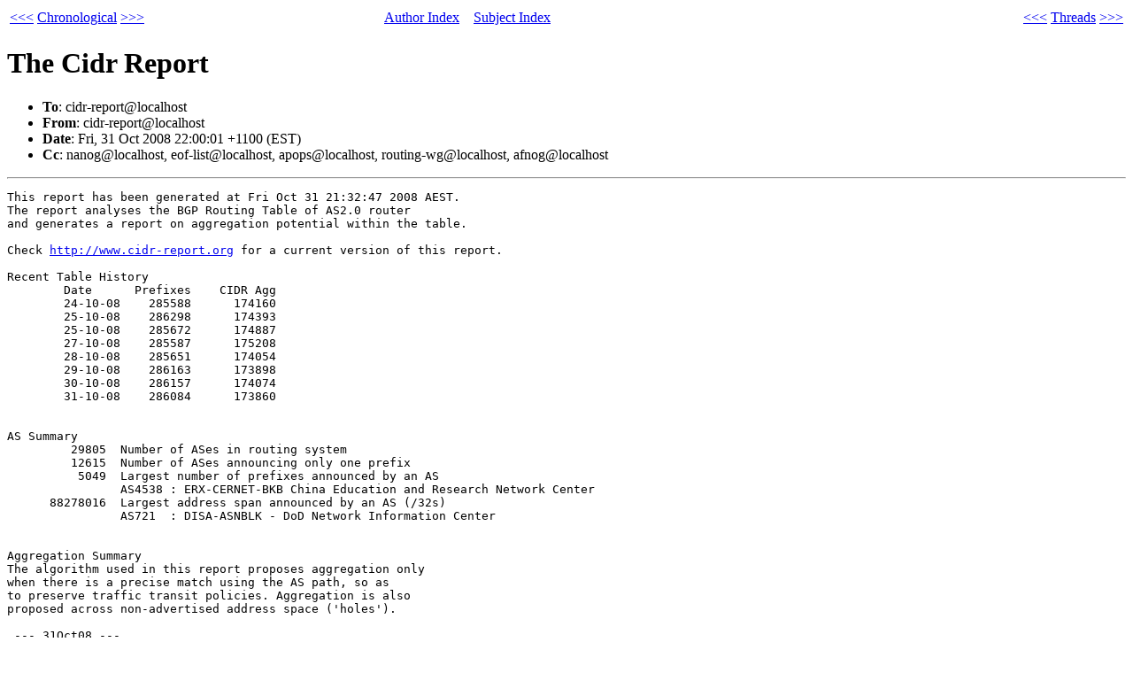

--- FILE ---
content_type: text/html
request_url: https://www.ripe.net/ripe/mail/archives/eof-wg/2008/msg00090.html
body_size: 6588
content:
<!-- MHonArc v2.6.16 -->
<!--X-Subject: The Cidr Report -->
<!--X-From-R13: pvqe&#45;ercbegNcbgnebb.arg -->
<!--X-Date: Fri, 31 Oct 2008 12:02:08 +0100 (CET) -->
<!--X-Message-Id: 200810311100.m9VB01uL043888@wattle.apnic.net -->
<!--X-Content-Type: text/plain -->
<!--X-Head-End-->
<title>
The Cidr Report
</title>
<!--#include virtual="/includes/scripts/mail-ripe-header.inc"-->
<!--X-Body-Begin-->
<!--X-User-Header-->
<!--X-User-Header-End-->
<!--X-TopPNI-->
<table class="navtable" width="100%"><tr>
<td align="left" class="small-bold"><a href="msg00089.html">&lt;&lt;&lt;</A>
<a href="index.html#00090">Chronological</a>
<a href="msg00091.html">&gt;&gt;&gt;</a>
</td>
<td class="small-bold">
<a href="index-auth.html">Author Index</a>
&#160;&#160;
<a href="index-subj.html">Subject Index</A>
</td>
<td align="right" class="small-bold">
<a href="msg00089.html">&lt;&lt;&lt;</a>
<a href="index-thread3.html#00090">Threads</A>
<a href="msg00093.html">&gt;&gt;&gt;</a>
</td>
</tr></table>

<!--X-TopPNI-End-->
<!--X-MsgBody-->
<!--X-Subject-Header-Begin-->
<h1>The Cidr Report</h1>
<!--X-Subject-Header-End-->
<!--X-Head-of-Message-->
<ul>
<li class="references">
<b>To</b>: <span>cidr-report@localhost</span></li>
<li class="references">
<b>From</b>: <span>cidr-report@localhost</span></li>
<li class="references">
<b>Date</b>: <span>Fri, 31 Oct 2008 22:00:01 +1100 (EST)</span></li>
<li class="references">
<b>Cc</b>: <span>nanog@localhost, eof-list@localhost, apops@localhost, routing-wg@localhost,        afnog@localhost</span></li>
</ul>
<!--X-Head-of-Message-End-->
<!--X-Head-Body-Sep-Begin-->
<hr />
<!--X-Head-Body-Sep-End-->
<!--X-Body-of-Message-->
<pre>This report has been generated at Fri Oct 31 21:32:47 2008 AEST.
The report analyses the BGP Routing Table of AS2.0 router
and generates a report on aggregation potential within the table.

Check <a  rel="nofollow" href="http://www.cidr-report.org">http://www.cidr-report.org</a> for a current version of this report.

Recent Table History
        Date      Prefixes    CIDR Agg
        24-10-08    285588      174160
        25-10-08    286298      174393
        25-10-08    285672      174887
        27-10-08    285587      175208
        28-10-08    285651      174054
        29-10-08    286163      173898
        30-10-08    286157      174074
        31-10-08    286084      173860


AS Summary
         29805  Number of ASes in routing system
         12615  Number of ASes announcing only one prefix
          5049  Largest number of prefixes announced by an AS
                AS4538 : ERX-CERNET-BKB China Education and Research Network Center
      88278016  Largest address span announced by an AS (/32s)
                AS721  : DISA-ASNBLK - DoD Network Information Center


Aggregation Summary
The algorithm used in this report proposes aggregation only
when there is a precise match using the AS path, so as 
to preserve traffic transit policies. Aggregation is also
proposed across non-advertised address space ('holes').

 --- 31Oct08 ---
ASnum    NetsNow NetsAggr  NetGain   % Gain   Description

Table     285791   173743   112048    39.2%   All ASes

AS4538      5049      871     4178    82.7%   ERX-CERNET-BKB China Education
                                               and Research Network Center
AS6389      4359      351     4008    91.9%   BELLSOUTH-NET-BLK -
                                               BellSouth.net Inc.
AS209       3052     1326     1726    56.6%   ASN-QWEST - Qwest
                                               Communications Corporation
AS1785      1696      164     1532    90.3%   AS-PAETEC-NET - PaeTec
                                               Communications, Inc.
AS6298      2045      681     1364    66.7%   ASN-CXA-PH-6298-CBS - Cox
                                               Communications Inc.
AS4755      1499      251     1248    83.3%   TATACOMM-AS TATA
                                               Communications formerly VSNL
                                               is Leading ISP
AS17488     1403      303     1100    78.4%   HATHWAY-NET-AP Hathway IP Over
                                               Cable Internet
AS4323      1562      479     1083    69.3%   TWTC - tw telecom holdings,
                                               inc.
AS22773     1001       66      935    93.4%   ASN-CXA-ALL-CCI-22773-RDC -
                                               Cox Communications Inc.
AS8151      1400      543      857    61.2%   Uninet S.A. de C.V.
AS11492     1211      462      749    61.8%   CABLEONE - CABLE ONE, INC.
AS19262      946      223      723    76.4%   VZGNI-TRANSIT - Verizon
                                               Internet Services Inc.
AS2386      1594      916      678    42.5%   INS-AS - AT&amp;T Data
                                               Communications Services
AS6478      1324      649      675    51.0%   ATT-INTERNET3 - AT&amp;T WorldNet
                                               Services
AS18566     1059      426      633    59.8%   COVAD - Covad Communications
                                               Co.
AS9498       692      115      577    83.4%   BBIL-AP BHARTI Airtel Ltd.
AS18101      782      208      574    73.4%   RIL-IDC Reliance Infocom Ltd
                                               Internet Data Centre,
AS3356      1056      484      572    54.2%   LEVEL3 Level 3 Communications
AS4808       627      155      472    75.3%   CHINA169-BJ CNCGROUP IP
                                               network China169 Beijing
                                               Province Network
AS7545       611      140      471    77.1%   TPG-INTERNET-AP TPG Internet
                                               Pty Ltd
AS855        590      142      448    75.9%   CANET-ASN-4 - Bell Aliant
AS17676      522       79      443    84.9%   GIGAINFRA BB TECHNOLOGY Corp.
AS9443       526       84      442    84.0%   INTERNETPRIMUS-AS-AP Primus
                                               Telecommunications
AS24560      601      159      442    73.5%   AIRTELBROADBAND-AS-AP Bharti
                                               Airtel Ltd., Telemedia
                                               Services
AS22047      566      127      439    77.6%   VTR BANDA ANCHA S.A.
AS7018      1426      990      436    30.6%   ATT-INTERNET4 - AT&amp;T WorldNet
                                               Services
AS7011       923      495      428    46.4%   FRONTIER-AND-CITIZENS -
                                               Frontier Communications of
                                               America, Inc.
AS4134       869      447      422    48.6%   CHINANET-BACKBONE
                                               No.31,Jin-rong Street
AS4668       688      276      412    59.9%   LGNET-AS-KR LG CNS
AS4804       484       84      400    82.6%   MPX-AS Microplex PTY LTD

Total      40163    11696    28467    70.9%   Top 30 total


Possible Bogus Routes

        24.75.116.0/22       AS10796 SCRR-10796 - Road Runner HoldCo LLC
        24.75.160.0/19       AS7843  ADELPHIA-AS - Road Runner HoldCo LLC
        24.142.40.0/21       AS7018  ATT-INTERNET4 - AT&amp;T WorldNet Services
        24.142.160.0/19      AS7018  ATT-INTERNET4 - AT&amp;T WorldNet Services
        24.245.128.0/17      AS11492 CABLEONE - CABLE ONE, INC.
        24.246.0.0/17        AS7018  ATT-INTERNET4 - AT&amp;T WorldNet Services
        24.246.128.0/18      AS7018  ATT-INTERNET4 - AT&amp;T WorldNet Services
        62.61.220.0/23       AS24974 TACHYON-EU Tachyon Europe BV - Wireless Broadband via Satellite
        62.61.220.0/24       AS24974 TACHYON-EU Tachyon Europe BV - Wireless Broadband via Satellite
        62.61.221.0/24       AS24974 TACHYON-EU Tachyon Europe BV - Wireless Broadband via Satellite
        63.140.213.0/24      AS22555 UTC - Universal Talkware Corporation
        63.143.71.0/24       AS701   UUNET - MCI Communications Services, Inc. d/b/a Verizon Business
        63.143.115.0/24      AS701   UUNET - MCI Communications Services, Inc. d/b/a Verizon Business
        63.143.251.0/24      AS22555 UTC - Universal Talkware Corporation
        63.248.0.0/16        AS3356  LEVEL3 Level 3 Communications
        64.7.112.0/21        AS6453  GLOBEINTERNET TATA Communications
        64.7.120.0/21        AS6453  GLOBEINTERNET TATA Communications
        64.64.159.0/24       AS32004 BIG-ASN - Business Information Group, Inc.
        64.79.88.0/24        AS26096 LODDEN - Lodden Services
        64.79.89.0/24        AS26096 LODDEN - Lodden Services
        64.188.0.0/16        AS3356  LEVEL3 Level 3 Communications
        66.11.32.0/20        AS6261  VISINET - Visionary Systems, Inc.
        66.11.40.0/21        AS6261  VISINET - Visionary Systems, Inc.
        66.54.91.0/24        AS30506 BLACKSUN-1 - Blacksun Technologies LLC
        66.55.160.0/19       AS29994 
        66.180.239.0/24      AS35888 VIGNETTE - VIGNETTE CORPORATION
        66.199.32.0/20       AS10397 WISP-AS - Wispnet, LLC
        66.206.32.0/24       AS17787 PSEB-AS-PK Pakistan Software Export Board
        66.206.33.0/24       AS17787 PSEB-AS-PK Pakistan Software Export Board
        66.206.34.0/24       AS17787 PSEB-AS-PK Pakistan Software Export Board
        66.206.35.0/24       AS17787 PSEB-AS-PK Pakistan Software Export Board
        66.206.40.0/22       AS174   COGENT Cogent/PSI
        66.206.44.0/23       AS174   COGENT Cogent/PSI
        66.206.47.0/24       AS17557 PKTELECOM-AS-AP Pakistan Telecom
        66.207.32.0/20       AS23011 
        69.71.192.0/20       AS13818 PHX-INTL-TELEPORT - Phoenix International Teleport
        69.80.0.0/17         AS3043  AMPHIB-AS - Amphibian Media Corporation
        80.88.0.0/21         AS33774 DJAWEB
        80.88.8.0/22         AS33774 DJAWEB
        80.88.10.0/24        AS33774 DJAWEB
        80.88.12.0/24        AS33779 wataniya-telecom-as
        87.244.128.0/18      AS8733  CHELLO-BELGIUM UPC Belgium - Chello Belgium
        94.228.144.0/20      AS31662 KNSURSELVA aurax connecta AG
        94.232.80.0/21       AS6799  OTENET-GR OTEnet S.A. Multiprotocol Backbone &amp; ISP
        98.96.0.0/13         AS7018  ATT-INTERNET4 - AT&amp;T WorldNet Services
        119.31.232.0/21      AS38870 
        124.109.16.0/21      AS38137 
        137.0.0.0/13         AS721   DISA-ASNBLK - DoD Network Information Center
        151.135.0.0/16       AS4768  CLIX-NZ TelstraClear Ltd
        163.142.0.0/16       AS2500  WIDE-BB WIDE Project
        169.254.0.0/16       AS13184 HANSENET HanseNet Telekommunikation GmbH
        172.7.0.0/24         AS28175 
        172.10.1.0/30        AS18305 POSNET POSDATA Co.,Ltd
        188.0.0.0/16         AS12654 RIPE-NCC-RIS-AS RIPE NCC RIS project
        188.0.0.0/21         AS12654 RIPE-NCC-RIS-AS RIPE NCC RIS project
        188.0.0.0/24         AS12654 RIPE-NCC-RIS-AS RIPE NCC RIS project
        192.9.0.0/16         AS11479 BRM-SUN-AS - Sun Microsystems, Inc
        192.9.200.0/24       AS3602  AS3602-RTI - Rogers Telecom Inc.
        192.40.105.0/24      AS12582 TSF-DATANET-NGD-AS TSF MPLS VPN Services
        192.64.85.0/24       AS1759  TSF-IP-CORE TeliaSonera Finland IP Network
        192.69.107.0/24      AS1759  TSF-IP-CORE TeliaSonera Finland IP Network
        192.69.108.0/24      AS1759  TSF-IP-CORE TeliaSonera Finland IP Network
        192.69.177.0/24      AS1759  TSF-IP-CORE TeliaSonera Finland IP Network
        192.70.164.0/24      AS25689 NRCNET-AS - National Research Council of Canada
        192.96.36.0/24       AS5713  SAIX-NET
        192.96.37.0/24       AS10474 NETACTIVE
        192.96.135.0/24      AS2018  TENET-1
        192.96.136.0/23      AS2018  TENET-1
        192.96.141.0/24      AS2018  TENET-1
        192.96.143.0/24      AS2018  TENET-1
        192.96.145.0/24      AS2018  TENET-1
        192.96.177.0/24      AS6083  POSIX-AFRICA
        192.101.45.0/24      AS2905  TICSA-ASN
        192.101.46.0/24      AS6503  Avantel, S.A.
        192.101.47.0/24      AS6503  Avantel, S.A.
        192.101.64.0/21      AS702   AS702 Verizon Business EMEA - Commercial IP service provider in Europe
        192.101.70.0/24      AS701   UUNET - MCI Communications Services, Inc. d/b/a Verizon Business
        192.101.71.0/24      AS701   UUNET - MCI Communications Services, Inc. d/b/a Verizon Business
        192.101.72.0/24      AS702   AS702 Verizon Business EMEA - Commercial IP service provider in Europe
        192.101.73.0/24      AS4765  WORLDNET-AS World Net &amp; Services Co., Ltd.
        192.101.74.0/24      AS1239  SPRINTLINK - Sprint
        192.124.252.0/22     AS680   DFN-IP service G-WiN
        192.131.233.0/24     AS6389  BELLSOUTH-NET-BLK - BellSouth.net Inc.
        192.133.6.0/24       AS10282 EQUANT-CEEUR EQUANT AS for Central and Eastern Europe region
        192.153.144.0/21     AS721   DISA-ASNBLK - DoD Network Information Center
        192.154.32.0/19      AS81    NCREN - MCNC
        192.188.208.0/20     AS721   DISA-ASNBLK - DoD Network Information Center
        196.6.108.0/24       AS5713  SAIX-NET
        196.10.119.0/24      AS2018  TENET-1
        196.10.122.0/23      AS2018  TENET-1
        196.10.251.0/24      AS2018  TENET-1
        196.10.252.0/23      AS2018  TENET-1
        196.10.254.0/24      AS2018  TENET-1
        196.13.101.0/24      AS2018  TENET-1
        196.13.102.0/23      AS2018  TENET-1
        196.13.104.0/24      AS2018  TENET-1
        196.13.121.0/24      AS2018  TENET-1
        196.13.125.0/24      AS2018  TENET-1
        196.13.126.0/24      AS2018  TENET-1
        196.13.169.0/24      AS2018  TENET-1
        196.13.174.0/23      AS2018  TENET-1
        196.13.176.0/21      AS2018  TENET-1
        196.13.192.0/22      AS2018  TENET-1
        196.13.196.0/24      AS2018  TENET-1
        196.201.98.0/24      AS29571 CITelecom-AS
        198.23.26.0/24       AS4390  BELLATLANTIC-COM - Bell Atlantic, Inc.
        198.54.82.0/24       AS2018  TENET-1
        198.54.92.0/24       AS2018  TENET-1
        198.54.222.0/24      AS2018  TENET-1
        198.97.72.0/21       AS721   DISA-ASNBLK - DoD Network Information Center
        198.97.80.0/20       AS721   DISA-ASNBLK - DoD Network Information Center
        198.97.96.0/19       AS721   DISA-ASNBLK - DoD Network Information Center
        198.97.240.0/20      AS721   DISA-ASNBLK - DoD Network Information Center
        198.144.96.0/20      AS12185 
        198.161.87.0/24      AS6539  GT-BELL - Bell Canada
        198.167.0.0/16       AS7456  INTERHOP - Interhop Network SERVICES Inc.
        198.168.0.0/16       AS701   UUNET - MCI Communications Services, Inc. d/b/a Verizon Business
        198.169.0.0/16       AS803   SASKTEL - Saskatchewan Telecommunications
        198.180.198.0/24     AS23715 SEOUL-INTGW-GXS-AP Global Exchange Services
        199.10.0.0/16        AS721   DISA-ASNBLK - DoD Network Information Center
        199.114.0.0/21       AS721   DISA-ASNBLK - DoD Network Information Center
        199.114.128.0/18     AS721   DISA-ASNBLK - DoD Network Information Center
        199.114.130.0/24     AS6045  DDN-ASNBLK - DoD Network Information Center
        199.114.131.0/24     AS6045  DDN-ASNBLK - DoD Network Information Center
        199.114.132.0/24     AS6045  DDN-ASNBLK - DoD Network Information Center
        199.114.134.0/24     AS3541  ITSDN-U4 - DoD Network Information Center
        199.114.136.0/24     AS27044 DDN-ASNBLK1 - DoD Network Information Center
        199.114.138.0/24     AS6045  DDN-ASNBLK - DoD Network Information Center
        199.114.140.0/24     AS3544  ITSDN-U7 - DoD Network Information Center
        199.114.142.0/24     AS6045  DDN-ASNBLK - DoD Network Information Center
        199.114.144.0/24     AS6045  DDN-ASNBLK - DoD Network Information Center
        199.114.148.0/24     AS6045  DDN-ASNBLK - DoD Network Information Center
        199.114.150.0/24     AS6045  DDN-ASNBLK - DoD Network Information Center
        199.114.152.0/24     AS27033 DDN-ASNBLK1 - DoD Network Information Center
        199.114.153.0/24     AS27034 DDN-ASNBLK1 - DoD Network Information Center
        199.114.154.0/24     AS1733  CENTAF-SWA - 754th Electronic Systems Group
        199.114.156.0/24     AS1733  CENTAF-SWA - 754th Electronic Systems Group
        199.114.160.0/24     AS1733  CENTAF-SWA - 754th Electronic Systems Group
        199.121.0.0/16       AS721   DISA-ASNBLK - DoD Network Information Center
        199.123.0.0/18       AS721   DISA-ASNBLK - DoD Network Information Center
        199.123.16.0/20      AS721   DISA-ASNBLK - DoD Network Information Center
        199.123.80.0/21      AS721   DISA-ASNBLK - DoD Network Information Center
        199.189.32.0/19      AS7332  IQUEST-AS - IQuest Internet
        199.202.0.0/16       AS701   UUNET - MCI Communications Services, Inc. d/b/a Verizon Business
        199.202.216.0/21     AS577   BACOM - Bell Canada
        199.246.116.0/24     AS813   UUNET-CANADA - MCI Communications Services, Inc. d/b/a Verizon Business
        202.58.113.0/24      AS19161 INNOCOM-TELECOM - INNOCOM TELECOM
        202.72.40.0/21       AS38205 
        202.72.40.0/24       AS38205 
        202.72.41.0/24       AS38205 
        202.72.47.0/24       AS38205 
        202.73.144.0/20      AS4788  TMNET-AS-AP TM Net, Internet Service Provider
        202.80.192.0/20      AS2706  HKSUPER-HK-AP Pacific Internet (Hong Kong) Limited
        202.86.252.0/22      AS4748  RESOLINK-AS-AP Resources Link Network Limited
        202.86.252.0/24      AS9304  HUTCHISON-AS-AP Hutchison Global Communications
        202.86.253.0/24      AS9304  HUTCHISON-AS-AP Hutchison Global Communications
        202.86.254.0/24      AS9304  HUTCHISON-AS-AP Hutchison Global Communications
        202.86.255.0/24      AS9304  HUTCHISON-AS-AP Hutchison Global Communications
        202.94.1.0/24        AS4808  CHINA169-BJ CNCGROUP IP network China169 Beijing Province Network
        202.94.70.0/24       AS9837  POWERTEL-AP Powertel Ltd
        202.124.195.0/24     AS17557 PKTELECOM-AS-AP Pakistan Telecom
        202.136.254.0/24     AS4808  CHINA169-BJ CNCGROUP IP network China169 Beijing Province Network
        202.136.255.0/24     AS4808  CHINA169-BJ CNCGROUP IP network China169 Beijing Province Network
        202.150.56.0/24      AS38722 
        202.150.57.0/24      AS38722 
        202.168.80.0/21      AS24034 
        202.181.32.0/24      AS4645  ASN-HKNET-AP HKNet Co. Ltd
        203.12.45.0/24       AS4854  NETSPACE-AS-AP Netspace Online Systems
        203.62.0.0/17        AS7575  AARNET-AS-AP Australian Academic and Reasearch Network (AARNet)
        203.78.48.0/20       AS9299  IPG-AS-AP Philippine Long Distance Telephone Company
        203.89.139.0/24      AS17911 BRAINPK-AS-AP Brain Telecommunication Ltd.
        203.111.192.0/20     AS7473  SINGTEL-AS-AP Singapore Telecom
        203.112.111.0/24     AS7474  OPTUSCOM-AS01-AU SingTel Optus Pty Ltd
        203.112.113.0/24     AS7474  OPTUSCOM-AS01-AU SingTel Optus Pty Ltd
        203.112.114.0/24     AS4802  ASN-IINET iiNet Limited
        203.112.116.0/24     AS7474  OPTUSCOM-AS01-AU SingTel Optus Pty Ltd
        203.112.117.0/24     AS7474  OPTUSCOM-AS01-AU SingTel Optus Pty Ltd
        203.112.118.0/24     AS7474  OPTUSCOM-AS01-AU SingTel Optus Pty Ltd
        203.112.119.0/24     AS7474  OPTUSCOM-AS01-AU SingTel Optus Pty Ltd
        203.112.120.0/24     AS7474  OPTUSCOM-AS01-AU SingTel Optus Pty Ltd
        203.112.121.0/24     AS7474  OPTUSCOM-AS01-AU SingTel Optus Pty Ltd
        203.112.127.0/24     AS7474  OPTUSCOM-AS01-AU SingTel Optus Pty Ltd
        203.128.128.0/19     AS4134  CHINANET-BACKBONE No.31,Jin-rong Street
        203.128.128.0/24     AS23849 CNNIC-NET263-AP Beijing  Capital-online  science development Co.,Ltd.
        204.9.216.0/23       AS6389  BELLSOUTH-NET-BLK - BellSouth.net Inc.
        204.9.217.0/24       AS4323  TWTC - tw telecom holdings, inc.
        204.9.218.0/23       AS6389  BELLSOUTH-NET-BLK - BellSouth.net Inc.
        204.13.140.0/22      AS7270  NET2PHONE - Net2Phone Corp.
        204.16.120.0/23      AS12077 
        204.16.122.0/23      AS12077 
        204.19.14.0/23       AS577   BACOM - Bell Canada
        204.48.58.0/24       AS4323  TWTC - tw telecom holdings, inc.
        204.48.60.0/24       AS4323  TWTC - tw telecom holdings, inc.
        204.154.125.0/24     AS3952  TELLABS-ASN - TELLABS Operations, Inc.
        204.154.126.0/24     AS3952  TELLABS-ASN - TELLABS Operations, Inc.
        204.154.127.0/24     AS3952  TELLABS-ASN - TELLABS Operations, Inc.
        205.150.0.0/15       AS701   UUNET - MCI Communications Services, Inc. d/b/a Verizon Business
        206.162.224.0/19     AS23464 ILCSNET - Interlink Computer Services
        206.180.240.0/20     AS12083 KNOLOGY-NET - Knology Holdings
        206.220.240.0/24     AS10764 STARTAP - National Center for Supercomputing Applications
        206.220.240.64/26    AS22335 MREN - Metropolitan Research and Education Network
        206.220.240.128/25   AS10764 STARTAP - National Center for Supercomputing Applications
        206.220.240.220/32   AS10764 STARTAP - National Center for Supercomputing Applications
        206.220.241.0/24     AS10764 STARTAP - National Center for Supercomputing Applications
        207.98.209.0/24      AS701   UUNET - MCI Communications Services, Inc. d/b/a Verizon Business
        207.98.223.0/24      AS701   UUNET - MCI Communications Services, Inc. d/b/a Verizon Business
        207.191.128.0/19     AS10887 BPSI-AS - BPSI Internet Services
        207.204.168.0/24     AS15150 BELLTECH-AS - BELLWETHER TECHNOLOGY CORPORATION
        207.204.222.0/24     AS22773 ASN-CXA-ALL-CCI-22773-RDC - Cox Communications Inc.
        207.231.96.0/19      AS11194 NUNETPA - NuNet Inc.
        208.38.192.0/18      AS3043  AMPHIB-AS - Amphibian Media Corporation
        208.38.192.0/21      AS14237 BEAMSPEED1 - Beamspeed
        208.38.202.0/24      AS14237 BEAMSPEED1 - Beamspeed
        208.38.203.0/24      AS14237 BEAMSPEED1 - Beamspeed
        208.38.204.0/22      AS14237 BEAMSPEED1 - Beamspeed
        209.54.93.0/24       AS22773 ASN-CXA-ALL-CCI-22773-RDC - Cox Communications Inc.
        209.54.111.0/24      AS22773 ASN-CXA-ALL-CCI-22773-RDC - Cox Communications Inc.
        209.54.123.0/24      AS6062  NETPLEX - NETPLEX
        209.54.240.0/21      AS10887 BPSI-AS - BPSI Internet Services
        209.74.96.0/19       AS10912 INTERNAP-BLK - Internap Network Services Corporation
        209.140.90.0/24      AS14461 NTSL - NET SOLUTIONS
        209.140.224.0/21     AS10573 WEBNEXUS - WebNexus Communications Inc.
        209.140.234.0/24     AS10573 WEBNEXUS - WebNexus Communications Inc.
        209.140.235.0/24     AS10573 WEBNEXUS - WebNexus Communications Inc.
        209.140.236.0/24     AS10573 WEBNEXUS - WebNexus Communications Inc.
        209.140.237.0/24     AS10573 WEBNEXUS - WebNexus Communications Inc.
        209.140.238.0/24     AS10573 WEBNEXUS - WebNexus Communications Inc.
        209.140.239.0/24     AS10573 WEBNEXUS - WebNexus Communications Inc.
        209.141.16.0/21      AS10573 WEBNEXUS - WebNexus Communications Inc.
        209.141.48.0/22      AS14461 NTSL - NET SOLUTIONS
        209.145.192.0/18     AS3043  AMPHIB-AS - Amphibian Media Corporation
        210.5.128.0/20       AS4837  CHINA169-BACKBONE CNCGROUP China169 Backbone
        216.37.114.0/23      AS3549  GBLX Global Crossing Ltd.
        216.37.120.0/23      AS13377 
        216.59.0.0/17        AS3356  LEVEL3 Level 3 Communications
        216.99.16.0/24       AS6395  LVLT-6395 - Level 3 Communications, Inc.
        216.99.20.0/24       AS6395  LVLT-6395 - Level 3 Communications, Inc.
        216.162.96.0/19      AS7393  CYBERCON - CYBERCON, INC.
        216.172.198.0/24     AS22773 ASN-CXA-ALL-CCI-22773-RDC - Cox Communications Inc.
        216.172.199.0/24     AS22773 ASN-CXA-ALL-CCI-22773-RDC - Cox Communications Inc.
        216.210.86.0/24      AS577   BACOM - Bell Canada
        216.229.51.0/24      AS15211 
        216.240.240.0/24     AS7018  ATT-INTERNET4 - AT&amp;T WorldNet Services
        216.240.241.0/24     AS7018  ATT-INTERNET4 - AT&amp;T WorldNet Services
        216.240.242.0/24     AS7018  ATT-INTERNET4 - AT&amp;T WorldNet Services
        216.251.207.0/24     AS1239  SPRINTLINK - Sprint
        217.78.71.0/24       AS12491 IPPLANET-AS IPPlanet
        217.78.72.0/24       AS12491 IPPLANET-AS IPPlanet
        217.78.73.0/24       AS12491 IPPLANET-AS IPPlanet


Please see <a  rel="nofollow" href="http://www.cidr-report.org">http://www.cidr-report.org</a> for the full report

------------------------------------
Copies of this report are mailed to:
  nanog@localhost
  eof-list@localhost
  apops@localhost
  routing-wg@localhost
  afnog@localhost



</pre>
<!--X-Body-of-Message-End-->
<!--X-MsgBody-End-->
<!--X-Follow-Ups-->
<hr />
<div class="footer-header">Post To The List:</div>
	<ul>
		<li class="references"><A HREF="mailto:eof-wg@ripe.net?subject=The Cidr Report">Post a response to this mail</a></li>
		<li class="references"><A HREF="mailto:eof-wg@ripe.net">Post a new topic</a></li>
	</ul>	


<!--X-Follow-Ups-End-->
<!--X-References-->
<!--X-References-End-->
<!--X-BotPNI-->
<table width="100%" class="navtable"><tr>
<td class="small-bold" align="left">
<a href="msg00089.html">&lt;&lt;&lt;</A>
<a href="index.html#00090">Chronological</a>
<font color="#000000"><a href="msg00091.html">&gt;&gt;&gt;</a></font>
</td>
<td class="small-bold" align="center">
<a href="index-auth.html">Author</a>
&#160;&#160;
<a href="index-subj.html">Subject</a>
</td>
<td class="small-bold" align="right">
<a href="msg00089.html">&lt;&lt;&lt;</a>
<a href="index-thread3.html#00090">Threads</a>
<a href="msg00093.html">&gt;&gt;&gt;</a>
</td>
</tr></table>

<!--X-BotPNI-End-->
<!--X-User-Footer-->
<!--X-User-Footer-End-->
<!--#include virtual="/includes/scripts/mail-ripe-footer.inc"-->
